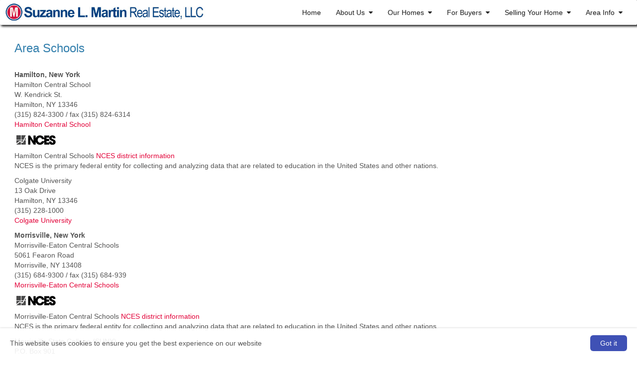

--- FILE ---
content_type: text/html; charset=utf-8
request_url: https://www.martinre.com/Area-Schools
body_size: 17457
content:

<!doctype html>

<html lang="en">
	<head>
		
    
    <title>
        Area Schools | NY Real Estate, Hamilton New York Homes - Suzanne L. Martin</title>
    <meta charset="utf-8" />
    <meta name="headerInfo" content="NewContent">
    <meta http-equiv="X-UA-Compatible" content="IE=edge" />
    <meta name="drid" content="proi" />
    <meta name="viewport" content="width=device-width, initial-scale=1" />
    <meta id="head_head_metaDesc" name="description" content="Hamilton, NY Real Estate, Cazenovia, NY Homes, Morrisville, NY Investment Property - Suzanne Martin"></meta>
    <meta id="head_head_metaKey" name="keywords" content=""></meta>
    <link href="https://fonts.googleapis.com/icon?family=Material+Icons" rel="stylesheet">
        <!-- uxThemeStylesLiteral | BEGIN -->
    
    
    <meta Property= 'og:image' content='http://www.martinre.com/xSites/Agents/SuzanneLMartinRealEstateLLC/logo35555.jpg'>
<meta Property= 'og:title' content='Area Schools | NY Real Estate, Hamilton New York Homes - Suzanne L. Martin'/>
<meta Property= 'og:type' content='website'/>
<meta Property= 'og:URL' content='http://www.martinre.com/Area-Schools'/>

    
    <style>
    .xs-blog-sidebar {
  margin-top: 20px;
}

.xs-blog-sidebar .panel {
  border: none;
  -webkit-box-shadow: none;
          box-shadow: none;
}

.xs-blog-sidebar .panel .panel-heading {
  background: transparent;
}

.xs-blog-sidebar .panel .panel-heading h4 {
  font-weight: 100;
}
.BlogPostFooter {
  margin-top: 40px;
}

.BlogPostFooter .BlogPostPostedInFooter a {
  margin: 0px 2px 0 6px;
}

.BlogPostFooter .BlogPostCommentLink {
      background: grey;
    padding: 4px 12px;
    border-radius: 8px;
    color: white;
    margin: 34px 0 0 10px;
}

.BlogPostFooter .BlogPostSubscribeLink {
  margin-top: 40px;
}
.BlogPostCommentSection h5 {
  display: -webkit-box;
  display: -ms-flexbox;
  display: flex;
  -webkit-box-align: center;
      -ms-flex-align: center;
          align-items: center;
  font-weight: 100;
  font-size: 24px;
  color: #757575;
  margin-bottom: 30px;
}

.BlogPostCommentSection h5 i {
  margin-right: 8px;
  color: #757575;
}
.commentHolder {
  margin: 20px 6px;
}

.commentHolder .userComment {
  display: -webkit-box;
  display: -ms-flexbox;
  display: flex;
  -webkit-box-align: start;
      -ms-flex-align: start;
          align-items: flex-start;
}

.commentHolder .userComment i {
  font-size: 36px;
  margin: 4px 10px 0 0;
  color: #e0e0e0;
}

.commentHolder .userReply {
  margin-left: 40px;
      margin-top: 12px;
  display: -webkit-box;
  display: -ms-flexbox;
  display: flex;
  -webkit-box-align: start;
      -ms-flex-align: start;
          align-items: flex-start;
}

.commentHolder .userReply i {
  font-size: 36px;
  margin: 4px 10px 0 0;
  color: #e0e0e0;
}

.commentHolder .commentInfo .commentText {
  border: 1px solid #eee;
  padding: 10px;
  border-radius: 14px;
}

.commentHolder .commentInfo .about {
  font-size: 12px;
  margin-left: 12px;
  color: #9e9e9e;
}
footer {
    margin-top: 100px;
}
</style>
    <style type="text/css" media="screen">
        img {
            max-width: 100%;
            height: auto;
        }

        .nopadding {
            padding: 0 !important;
            margin: 0 !important;
        }

        .xs-page-form {
            padding: 0;
            margin: 0;
        }

        .fr-shadow {
                box-shadow: 0 1px 3px rgba(0,0,0,.12), 0 1px 1px 1px rgba(0,0,0,.16);
        }
        .fr-bordered {
            border: 5px solid #ccc;
        }
        .fr-rounded {
            border-radius: 10px;
            background-clip: padding-box;
        }
    </style>
    <link href="//netdna.bootstrapcdn.com/bootstrap/3.1.1/css/bootstrap.min.css" rel="Stylesheet" />
    <link href="//netdna.bootstrapcdn.com/font-awesome/4.3.0/css/font-awesome.min.css" rel="stylesheet">
    <link id="xsThemeCSS" href="/CSS/Provided_Themes/cerulean/theme.css" rel="stylesheet" type="text/css" />

    <script type="text/javascript" src="//code.jquery.com/jquery-1.11.0.min.js"></script>
    <script type="text/javascript" src="//netdna.bootstrapcdn.com/bootstrap/3.1.1/js/bootstrap.min.js"></script>
    <script type="text/javascript" src="/scripts/global.js"></script>

    <script type="text/javascript">
        var drawWidgets = function () {
            $('[data-xswidget]').each(function () {
                var loadTo = $(this);
                var loading = $("<i/>", {
                    "class": "xs-loading-dyn-content fa fa-spinner fa-spin"
                }).appendTo(loadTo);

                loadTo.addClass("");
                var widg = loadTo.attr("data-xswidget");
                var urlString = "/controls/controlviewer.aspx?control=" + widg;

                $.ajax({
                    url: urlString,
                    type: "GET",
                    dataType: "html",
                    success: function (res) {
                        if (loadTo.is("div")) {
                            loadTo.html(res);
                        } else {
                            //not a div, possibly a ul or something that cant have the form.
                            loadTo.html($(res).find("div.main-ajax-content").html());
                        }
                    },
                    error: function () {
                        loadTo.find("i.xs-loading-dyn-content").remove();
                        loadTo.text("Error Loading..");
                    }
                });
            });
        }

        function resizeMe(id, clearHeight) {
            // listings pages such as "our homes" calls me
            var theFrame = document.getElementById(id);
            if (clearHeight) {
                theFrame.height = 0;
            }
            var theBody = (theFrame.contentWindow.document.body || theFrame.contentDocument.body)
            var newHeight = Math.max(theBody.scrollHeight, theBody.offsetHeight, theBody.clientHeight);
            theFrame.height = (newHeight + "px");
        }

        $(document).ready(function () {
            drawWidgets();
            // this shows and hides the dropdown menus.
            $("li.dropdown").mouseenter(function () {
                clearTimeout($(this).data('timeoutId'));
                $(this).addClass("open");
            }).mouseleave(function () {
                var theElement = $(this), timeoutId = setTimeout(function () {
                    theElement.removeClass("open");
                }, 250);
                theElement.data("timeoutId", timeoutId);
            });

        });
    </script>
    <link href="//maxcdn.bootstrapcdn.com/font-awesome/4.2.0/css/font-awesome.min.css" rel="stylesheet">
<style>
.navbar-brand {
font-size: 12px;
}

.navbar-toggle { 
background-color: #022f5a;
}

.btn-primary:hover,
.btn-primary:focus,
.btn-primary:active,
.btn-primary.active,
.open .dropdown-toggle.btn-primary {
	color: #ffffff;
	background-color: #c60038;
	border-color: #b70029;
}
.btn-primary {
	background-image: none; 
	background-color: #003871;
	border-color: #002962;
}
.panel-primary > .panel-heading {
	color: #fff;
	background-color: #c60038;
	border-color: #b70029;
}
.panel-default > .panel-heading {
	color: #fff;
	background-color: #c60038;
	border-color: #b70029;
}
a {
	color: #e20038;
	text-decoration: none;
}
/*height and background of navbar*/
.navbar, .navbar-inverse, .navbar-left, .navbar-right .navbar-collapse {
    border: 0;
    border-radius:2px;
    box-shadow: 3px 2px 4px 1px #222;
	background-color: white;
	background-image: none;
}
/* Overall navbar background colors */
	/* Font color of top-level nav choices */
	.navbar-inverse .navbar-nav > li > a,
	#xs-navbar-collapse > ul > li.has-children.dropdown > ul.dropdown-menu > li > a {
		color: #222;
	}
	/* Dropdown hover background and text colors */
	.dropdown-menu > li > a:hover,
	#xs-navbar-collapse > ul > li.has-children.dropdown > ul.dropdown-menu > li > a:hover {
		background-color: #e20038;
		color: white;
	}
	/* Menu item hovers an open statuses - background color and text */
	.navbar-inverse .navbar-nav > li > a:hover,
	.navbar-inverse .navbar-nav > .open > a,
	.navbar-inverse .navbar-nav > .open > a:hover {
		background-color: #F5F5F5;
		color: black;
	}
.xs-primary-content {
    padding: 1em;
}
.xs-lead-form-viewer {
    margin: 1em auto;
    max-width: 800px;
}
.xs-dynamic-widget {
	width: 31.33%;
	margin: 1%;
	float: left;
}
.xs-dynamic-widget.xs-dynamic-idx-quick-search {
	float: none;
	width: 100%;
}
@media only screen and (max-width: 768px) {
	.xs-dynamic-content .xs-dynamic-widget.panel {
		width: 98%;
		float: none;
	}
	.xs-dynamic-content {
		float:none;
		width: 98%;
	}
}
.navbar-inverse .navbar-brand {
	color: black;
}
@media only screen and (min-width : 769px) {
	.xs-company-name {
		font-size: 0px;
	}
}
</style>



    <!-- uxThemeStylesLiteral | END -->

    <style type="text/css">
        body {
            padding-top: 45px; /* later overwritten by js*/
        }

        .xs-dynamic-widget {
            width: 31.33%;
            margin: 1%;
            float: left;
        }

        @media(max-width: 768px) {
            .xs-dynamic-widget {
                width: 98%;
                float: none;
            }
        }

        .navbar-brand.hidden-xs.xs-company-name.xs-company-logo {
            padding: 1px;
        }

            .navbar-brand.hidden-xs.xs-company-name.xs-company-logo img.xs-company-logo {
                max-height: 100%;
                width: auto;
            }
    </style>
    <script type="text/javascript">
        var window_resize = false;
        var abp = function () {
            $("body").css("padding-top", $(".navbar-fixed-top").outerHeight());
        };
        $(document).ready(function () {
            abp();
        });
        $(window).resize(function () {
            if (window_resize) {
                clearTimeout(window_resize);
            }
            window_resize = setTimeout(function () {
                abp();
            }, 600);
        });
    </script>

	</head>
	<body class="xs-body">
		<form method="post" action="NewContent.aspx?FileName=CustomPage7.x&amp;" id="form1" class="xs-page-form">
<div class="aspNetHidden">
<input type="hidden" name="content_content_ToolkitScriptManager_HiddenField" id="content_content_ToolkitScriptManager_HiddenField" value="" />
<input type="hidden" name="__EVENTTARGET" id="__EVENTTARGET" value="" />
<input type="hidden" name="__EVENTARGUMENT" id="__EVENTARGUMENT" value="" />
<input type="hidden" name="__VIEWSTATE" id="__VIEWSTATE" value="dXsY8G4oIIxn9gSsmalrGl17zDgvluqu+JfJazd4hrSeJLieSBKJNN57bdcR41RYaLf7XGZ1yf75Xyo6lp54CYoDdkPnnwxmYxA3d2XDEXnpdL/7EYfeIajURjiXqVUS6IV3NCiPxANk+GEVeR13PGXAJ3+6QUU3wAKeGjzLEgMPcRiR6cWqyC+rXHMnBz7UrmfJGh8CTuwRpFQFBqA1BhbpputSLIbkgutGcZW4bX6QJkTyJVlAk1BGM3NS2gVTwEHZh4HA3Kdp2f2gUr25ZX/XviHcZRQS2ReTmGjEmkG5Mvyy/[base64]/034+YHvzgIM22NTs1/eRxCsX2AH3IJIOA9iUDvYeGqWjhXLJShPyk7RAvREj7PWd6h/qqii8O3PlsQXuxOFQJ3Iu3CqXY2ZC1q0DWK8jnKlvbrzrePPomahmSZA5oakz9STcj50asIHB1vruihmeYLN3We422b+u6WQxqMR6SBKRqcjO9rCrtpR8QGHFsgH/kz1/HzGF2ezFSSnwrH9jvQK1C41CXTU6BDXfuZmn8qsIPIT55NwzLpC6/DgxubmJn8vAF0+81ucn3emmmiq0yTL+H1atEhK0oXiGIHffpiTktApE4/JUa4OIY2GUFZVsqv8t4LkIgHkLDItVHdxMYfNcaZq/ENrO6y2o8LEjSzVlBTjwuf4/LgbiY9WotZCBaQI/ajqqaGOd9l9UqljWtiGptdgn7JXiu9PuM9QaRyb8nANN/j7UZpGf5vgHRAupvwq+A6wBiQBUqIeqd2wGXidakBrYrr6AymV7t7lCyG8dlMR9JaciM5Q8qWFhWy50C5ajdSk7U8/FRiUPnmLYb+XwEmagOYHykGKwYb53aedK9rjvUYeyyYtmdI9eDIIOD2j4WuDiQ2ZROZI7L2ojo8qDivKIUB/NMRTZJ1VC8gLkPfgjC4GDDN2OQ7KVM/+4OFneaO15lBFNFYarsfRRAZP6kQMnbjn9D0U/9fxdwnwp27bCCHVr0huaE7reFEBxN5xnO/vvdRFJVoJiuukpkWNwZ72Y5+6IIoFVDeEyW8xq6XhNhAd1yuwqCpIQ4sEd6YSlr/R7GQy1PsVodQimafmRj20YjwuZym4KW3IZEcHN2/kdgAHJ3c3LBqfV5dyrYkLiFWh6LLmTsho01x2aG9gmL0J1BYqQcd5aSU5hQKddKXKNrO8RoYm7u7w+hRt06NDuhmuMezInaCyxxXDrA/FqjKu5hUoAVfO24T7L+EXfr+uB+U1mkvksb+B5tJOTvC21RmSSFYidioMa3JdTc/nYapjGb0zj1V79zUIinR0gmHxTAymLvlr3Z/ki4WxR9zPzTnOsfhTD3aTPsQgufz5ya5JOStrVfhg7xE2gjyQrIe7e5coIN5Wwm4Zvsck/LzWSDMPpkytpmyGfvP5qootmLF4nzQZCGbL7mGBBouhUzzs2KJyF7KjlPjB1XejNQV6bbSKckwN1N42GDJeELu3jy/QOVDpAASxX4QhZ3uYf0rKhzviI6AtJKmLkFJQN/lr7Xshyr6krP+frrh+P/+o0p83ZuiLUBT/97HglxhZsRQ/4Gt3xImsE05UWLhM1apRPGikhO1dPp/XwFvh4x+IO1txZ1Bb/bzXRUj44jaJTxBjDzE5cJhdbsH+xUSBgjVGpAYmakvjew/aswKn/45ea0+BbvpUMRAo2U3AfAA4kfZ2hh3Jw46Nr5wlKC9riFkg2mH7Ay1aDbpC+g5bx5A3aYknhNe3TTIbNGfUT0brsjytp3tQsanViRboWLCpjnMtO6xxT52Pp4G6FczREfUKH1FYstIg+8Vlcuj0NRvkl4WCho6/NAb7e19jlmvpNr0Wu/u4epepzcuv6RMSqL9uGqLf+Jd3alAZXbLR2nOsgVzDCAJh+EVtdTggQg266ItxE2ayHU5kbW+FZWCrrFgJAMKPloWaN/tDXjLCJACmzrPiyg/3itadsotNlZNDrwyJmy06HovgaHJ4XxWmbygh70sIG8nUv6bZ6L82DwhZ31QxBhtn3WctCDQaivf8RQ3kfOpSKO0947gr5HqRMQHXBwKfWuggHILQnn7v5OoeU8FkzYNE1lu2shP/3sTuBC3yJ1ztMiNpQglBpFgZXKG5UKV47OAuVEHFO2Qjgv/df6vQ8/h2/81w7HuvUqepXwP2ZFOUEisK7injbvoDzbNLElcThuEtiMvJd5IXaLOLRSFamZwVIhcaT7K+xVXh1PbuuYaVz6UT/5qYMeFAXS+OXILmuLvGZ8tWJa8XJC+pSsdxxhn+AOFdutyOY60hNRVZ7MKKRh4itEgofd7BKht71RwafsgDYjUklNxYtUT/QhqCJwpyP0mYnnkoRQqKLk/uwDnDbzxAlYte9c1wLJc87grRO8aZco5DIbZR9jh2Igtl5rL5w1+0FoSSt05Ee8bbQ1rA9W2iIKByFIeI9eaM1vJCqJV2J0evjn47ps7RIXX744Vz7LcoGKoUi3CTfdsNkdARhhpTGInplu+XtwNvU125xoazTiC7/avdO7cm0FClzmlSmWpYnav3v6AWFtWbpZ6qr7KbRs2ALgRj7Ofolfvnwmi1ZmUAc9ec8w92l+OYVjjPi8A+HNCtxdqBMj/BFWiXbgj2BcLlNvFKjGTFarRHX7N7Ud32wKwBvQw0XnS+bEFHv27Sol642EacfG7ufYOQ+3Hh/j4mKIxkDYTAKfYlhCzjZihIW67Fn5lnlpfbssx13ubTe1ZPEcmbZjb+jA7kOJV9y0203mtkcEfTToqrTd24tX9s0/8NQPTWDxsKa/[base64]/63O8OyxgDEJgM/9GdbI+fBbnL7uZUXiMWrZDwUm9v1v8Uradrqbrop6uZ3q1VT3dxse+TFKJwVyr3dTyIVwiAWLE84UFjcECJ2svScsm0CP2162Z+28NruchVoR2ddiSsf/CLxAJptDyWlYLLk3y5ldDcfWqqw+HX5zFRctYDQE+1zGU93kvPktf9N3rv+fGA6SIsPsxnANyD1EKudjeSOQXuQ5KNCet02FXvH/nvhlA2AxDUhhy5SoERaCTDE1kENG6J+K30TzUenrN+KhTSzg1lFUGG62i0vGGE/bOQh6Lktr4zTMvWqmZmEALwmsPw8kn6DhAGOtMhgs0Jal2xIM5fzDbDvTnJeQI/RRxo2/[base64]/SsPVznpRNvY7hREr4/JK0jFLmqIhfHXw2VT8PiWwAtqFhCryiagEU4TfewdR+x36MP+PcQVfPllzleUzHAoZZf0bl51y4rdBXC01trZoWHNZZhywEL/VJBn2TjF0PD9DNqe9K4piIWnROMUr74YFU4X9BX2BvqcoGvcHJWwXqQ84mMA7W9UOvk7q+5YqT6KeQjmBh2Ai0SX0suHsfSOaIYKCZKXN98zkqO9i2liOCnwFca+vQ6YHHKv1B6nJnBf+NmFhA5YDG0/ILcWfUmK4m7sNuiVz939LnKvbti9QAenIrzMhL/RWPq/f5dNQs2wzI+WKKnmUhxptfGlPLnd35STcdDZsVvgBNTZ1/vC7AOyq3UdpWOyof/hif+9hwasSqTuBYsdTSt7uB0ZflsA2mzKdw3fc3oXHebNByLTRmh8KrSDMsOcsP1qKl487LTdvW+vyLAcD/l/lc2ywrYkzUK9mhRUJ7nSOIWZuqX6tIHMdsx8W7GMUzeNyn7bY21PleO9WhhH1B6dXQRpgSGOYRCC7DrxSlEvcDUR9YyarjGgSHNaaHHtkqNrYajNkYwSFSFaAVw6Xl+W6GjbSKxNQDxCQdKYq601X6/wbQYmJpxlkm+mbyHBmaJzm/[base64]/S3OfGj+THTFpOPdjr/CptDDMSBo8H84rFn6+6vmldcqG2VIHlw5aMfhzVzShD1ua97LTtyMVunT2wJkppfhkuZIHxJS2sbibbeKPvjpih6bSowyAztzq3aq70DoQ9V+XYCSzYg8SA+qUBdrzIPspD2tBDGlxGPupd9+ZRM99c/ICdYD2vU3v3CQEtIF7vOu5NZ2P40CrPGCPU3x9McCO5xjFonD1cjykfayWyYe0jlb/dMcv6jcaj9n6TGzXsyOqjDXhkvoZsEV0xdsz9nL20fgL8gMVrchnIIFCr8+ghXEMhQ8Rv8oWTcCzqPyw95V98JR+QSf3p8VAP5xyp8p5hJW63S+FMc+z1aHtDN7/vIaC4XZAO8ZV/BsfYJIghp/qyKy3J4XFceyyzJPNj4jwgSdehPC/DJMK4RjGzAdmHPw+FsjDWtARGfUqwxMZ/L/dR8w3/jjfjaor9fuXKvelV+NZxYa5TNpGOzhoHUjOKmg6y9UblClZvrmntojSJTpZ6v7ZwoijHv+y0F2qjAkZWO0/0ZeAuD2Nx5s1WytIq5gX6B2eRirhhiD8Qzr8mudAjCJ5Pog7O/reRnEyDyHr+2JfVZgncE8M0VIcqhgyXon2tf9LlIyj5d9IAejTZcWYqfUJNJ+4VDtQ5Rme50fqCZRUPn30/h/0BtdeZT3YTJkumd15wIIvoIRBgGESraoQPNMEV+UNqSLVokkIJGogEJlCsHxkOsYQGY9R4gDKihFGCNIuvZJBmeFtw5eqTZjYembcggyjixSaX6lKZNo8nhHrQr5BlfPSXz/3wXYULwUL8bmOZKar87pnkZ0FgsTqmGGX30pHqZNiR23Ksd4aL+esa2DXdDz2eo250/E3KhFiw9RZM8nS9VVfwSrD2hT5+xvhyqRmyZi2o+rHWjXZzLLE0pS/XJyTkinETVEUquf9C1C0AMs9cj+3yTetbHTfQ8k03QnnaMBfvO98R2Vx2p3+VgCU59G6xlqaxAySXQAwCET9hX6WAeONJ9hKXp0OdG/7rFeDWmaexg+Dj6Ky05utExJBfjlNQ4NqVIrJVlZ2T1Gu9xLX+YtO2qgK6IOLLOBeNRKHPfQQjhvtJvWI/KoD+Z09Pu3Qs4y5AaQY6noBHqlPseZxChatBZAiytqUOfxYs7LHDt40UXKB3QNZh65Ask0/NxGiZMAtEUvbyEsaZkuMm8ri9eh/FnCwizqV3i+d5qpGX3uTZ/iPJcf7DY+R3P8+5ttF377mnPJTNOfyFWLb5VWCmMENmN9of5R4psQ2wU2g2TqiUwwr7YEKCYYrJNMw1+9wdVhZ5O/KPIOdryLvoTMsrAKzb9/IshW/jxYoJMHfzYkRHI7WMFBF1QduwNSV7i4+NkFfAKfCJQo1lec+IYzPuf7eB3cavWgCIU5wRGkkN9N/jKlxxQebc/pGmfZCqVDgtmvDqkC1w9lZawG118Xag==" />
</div>

<script type="text/javascript">
//<![CDATA[
var theForm = document.forms['form1'];
if (!theForm) {
    theForm = document.form1;
}
function __doPostBack(eventTarget, eventArgument) {
    if (!theForm.onsubmit || (theForm.onsubmit() != false)) {
        theForm.__EVENTTARGET.value = eventTarget;
        theForm.__EVENTARGUMENT.value = eventArgument;
        theForm.submit();
    }
}
//]]>
</script>


<script src="/WebResource.axd?d=Rc5jP7dbHogvkMUnLDILot7mMjwoXpeqKJzXhoQshrM9IV-kwgHTEZvWklHkPAK0pVifMLh9Hdr5FLGy0&amp;t=635823526080000000" type="text/javascript"></script>


<script src="/ScriptResource.axd?d=BnL4vylab_z_YA-JgS3nkRAxUZw-kB90KTie0XpIY5WpsMSJeB0xzI-FWOEwXyPA34b0Rgxhva0gqLdGDWfAgM4SFgVTiCMyJ5oSkt7zZfV-F_zP0&amp;t=23c9c237" type="text/javascript"></script>
<script src="/ScriptResource.axd?d=QucbQZx-0CncXrlRltm8JVeThGbnw9J5ZDkYCJWGy0ftl4a0W5V2VYY729jVI5OX3k10FeZIwWYYPlHYr8iykaa99PUqbENXiCP1IE4LInCB0lYk8KW6yWKJx2I1&amp;t=23c9c237" type="text/javascript"></script>
<div class="aspNetHidden">

	<input type="hidden" name="__VIEWSTATEGENERATOR" id="__VIEWSTATEGENERATOR" value="03F52E9C" />
</div>
			
    <div class="ta-layout-fullscreen">
        <header>
            <div class="xs-header">
                <div class="xs-company-motto hidden">
                    

                </div>
            </div>
            <nav class="navbar navbar-inverse navbar-fixed-top" role="navigation">
                <div class="navbar-header">
                    <button type="button" class="navbar-toggle" data-toggle="collapse" data-target="#xs-navbar-collapse">
                        <span class="sr-only">Toggle Navigation</span> <span class="icon-bar"></span>
                        <span class="icon-bar"></span><span class="icon-bar"></span>
                    </button>
                    
                    <a href="/" class="navbar-brand hidden-xs xs-company-name xs-company-logo">
                        
	<img class="xs-company-logo" src="/xSites/Agents/SuzanneLMartinRealEstateLLC/logo35555.jpg" alt="Logo">

                        Suzanne L. Martin Real Estate, LLC

                    </a>
                    <a href="/" class="navbar-brand visible-xs xs-company-name">
                        Suzanne L. Martin Real Estate, LLC

                    </a>
                </div>
                <div class="collapse navbar-collapse" id="xs-navbar-collapse">
                    <ul class="nav navbar-nav navbar-right">
                        
                        
				<li>
					<a href="/Home">
						Home
					</a>
				</li>
			
				<li class="has-children dropdown">
					
					<a href="/AboutUs">
						<span class="pull-left">
							About Us
						</span>
						<span class="pull-right">&nbsp; <i class="fa fa-caret-down"></i></span>
						<div class="clearfix"></div>
					</a>

					<ul class="dropdown-menu">
						
								<li>
									<a href="/ouragents">
										Our Agents
									</a>
								</li>
							
								<li>
									<a href="/Testimonials">
										Testimonials
									</a>
								</li>
							
								<li>
									<a href="/ResultsforYou">
										Results for You
									</a>
								</li>
							
					</ul>
				</li>
			
				<li class="has-children dropdown">
					
					<a href="/OurHomes">
						<span class="pull-left">
							Our Homes
						</span>
						<span class="pull-right">&nbsp; <i class="fa fa-caret-down"></i></span>
						<div class="clearfix"></div>
					</a>

					<ul class="dropdown-menu">
						
								<li>
									<a href="/FeaturedProperties">
										Featured Properties
									</a>
								</li>
							
								<li>
									<a href="/CommercialListings">
										Commercial Listings
									</a>
								</li>
							
								<li>
									<a href="/SoldListings">
										Sold Listings
									</a>
								</li>
							
								<li>
									<a href="/RentalListings">
										Rental Listings
									</a>
								</li>
							
								<li>
									<a href="/searchthemls">
										Search the MLS
									</a>
								</li>
							
					</ul>
				</li>
			
				<li class="has-children dropdown">
					
					<a href="/ForBuyers">
						<span class="pull-left">
							For Buyers
						</span>
						<span class="pull-right">&nbsp; <i class="fa fa-caret-down"></i></span>
						<div class="clearfix"></div>
					</a>

					<ul class="dropdown-menu">
						
								<li>
									<a href="/RealEstateGlossary">
										Real Estate Glossary
									</a>
								</li>
							
								<li>
									<a href="/Financing">
										Financing
									</a>
								</li>
							
								<li>
									<a href="/MortgageCalculators">
										Mortgage Calculators
									</a>
								</li>
							
					</ul>
				</li>
			
				<li class="has-children dropdown">
					
					<a href="/SellingYourHome">
						<span class="pull-left">
							Selling Your Home
						</span>
						<span class="pull-right">&nbsp; <i class="fa fa-caret-down"></i></span>
						<div class="clearfix"></div>
					</a>

					<ul class="dropdown-menu">
						
								<li>
									<a href="/StagingChecklist">
										Staging Checklist
									</a>
								</li>
							
								<li>
									<a href="/Shouldyoupaint">
										Should you paint?
									</a>
								</li>
							
								<li>
									<a href="/RoleoftheMLS">
										Role of the MLS
									</a>
								</li>
							
					</ul>
				</li>
			
				<li class="has-children dropdown">
					
					<a href="/AreaInfo">
						<span class="pull-left">
							Area Info
						</span>
						<span class="pull-right">&nbsp; <i class="fa fa-caret-down"></i></span>
						<div class="clearfix"></div>
					</a>

					<ul class="dropdown-menu">
						
								<li>
									<a href="/Hamilton-New-York">
										Hamilton, New York
									</a>
								</li>
							
								<li>
									<a href="/Cazenovia-New-York">
										Cazenovia, New York
									</a>
								</li>
							
								<li>
									<a href="/Morrisville-New-York">
										Morrisville, New York
									</a>
								</li>
							
								<li>
									<a href="/Area-Schools">
										Area Schools
									</a>
								</li>
							
					</ul>
				</li>
			
                        <li>&emsp;</li>
                    </ul>
                    <div class="clearfix"></div>
                </div>
            </nav>
        </header>
        <section>
            <div class="xs-primary-content">
                <div class="col-sm-12">
                    
    <script type="text/javascript">
//<![CDATA[
Sys.WebForms.PageRequestManager._initialize('ctl00$ctl00$content$content$ToolkitScriptManager', 'form1', [], [], [], 90, 'ctl00$ctl00');
//]]>
</script>

    <!-- phPage: BEGIN -->
    <div><h3>Area Schools</h3>
<p><strong><br>Hamilton, New York</strong>
<br>Hamilton Central School
<br>W. Kendrick St.
<br>Hamilton, NY 13346
<br>(315) 824-3300 / fax (315) 824-6314
<br><a href="//www.hamiltoncentral.org/" target="_blank">Hamilton Central School</a></p>
<p><img src="/xSites/Agents/SuzanneLMartinRealEstateLLC/Content/UploadedFiles/nces_logo.gif"></p>
<p>Hamilton Central Schools <a href="//nces.ed.gov/ccd/districtsearch/district_detail.asp?Search=1&amp;details=1&amp;Zip=13346&amp;DistrictType=1&amp;DistrictType=2&amp;DistrictType=3&amp;DistrictType=4&amp;DistrictType=5&amp;DistrictType=6&amp;DistrictType=7&amp;NumOfStudentsRange=more&amp;NumOfSchoolsRange=more&amp;ID2=3613380" target="_blank">NCES district information</a>
<br>NCES is the primary federal entity for collecting and analyzing data that are related to education in the United States and other nations.</p>
<p>Colgate University
<br>13 Oak Drive
<br>Hamilton, NY 13346
<br>(315) 228-1000
<br><a href="//www.colgate.edu/" target="_blank">Colgate University</a></p>
<p><strong>Morrisville, New York</strong>
<br>Morrisville-Eaton Central Schools
<br>5061 Fearon Road
<br>Morrisville, NY 13408
<br>(315) 684-9300 / fax (315) 684-939
<br><a href="//www.m-ecs.org/" target="_blank">Morrisville-Eaton Central Schools</a></p>
<p><img src="/xSites/Agents/SuzanneLMartinRealEstateLLC/Content/UploadedFiles/nces_logo.gif"></p>
<p>Morrisville-Eaton Central Schools <a href="//nces.ed.gov/ccd/districtsearch/district_detail.asp?Search=1&amp;details=1&amp;Zip=13408&amp;DistrictType=1&amp;DistrictType=2&amp;DistrictType=3&amp;DistrictType=4&amp;DistrictType=5&amp;DistrictType=6&amp;DistrictType=7&amp;NumOfStudentsRange=more&amp;NumOfSchoolsRange=more&amp;ID2=3619920" target="_blank">NCES district information</a>
<br>NCES is the primary federal entity for collecting and analyzing data that are related to education in the United States and other nations.</p>
<p>Morrisville State College (SUNY)
<br>P.O. Box 901
<br>80 Eaton Street
<br>Morrisville, NY 13408
<br>(800) 258-0111
<br><a href="//www.morrisville.com/" target="_blank">Morrisville State College</a></p>
<p><strong>Cazenovia, New York</strong>
<br>Cazenovia Central Schools
<br>31 Emory Avenue
<br>Cazenovia, NY 13035
<br>(315) 655-1351 / fax (315) 655-1375
<br><a href="//www.caz.cnyric.org/" target="_blank">Cazenovia Central Schools</a></p>
<p><img src="/xSites/Agents/SuzanneLMartinRealEstateLLC/Content/UploadedFiles/nces_logo.gif"></p>
<p>Cazenovia Central Schools <a href="//nces.ed.gov/ccd/districtsearch/district_detail.asp?Search=1&amp;details=1&amp;Zip=13035&amp;DistrictType=1&amp;DistrictType=2&amp;DistrictType=3&amp;DistrictType=4&amp;DistrictType=5&amp;DistrictType=6&amp;DistrictType=7&amp;NumOfStudentsRange=more&amp;NumOfSchoolsRange=more&amp;ID2=3606780" target="_blank">NCES district information</a>
<br>NCES is the primary federal entity for collecting and analyzing data that are related to education in the United States and other nations.</p>
<p>Cazenovia College
<br>22 Sullivan Street
<br>Cazenovia, NY 13035
<br>(315) 655-7377
<br><a href="//www.cazenovia.edu/" target="_blank">Cazenovia College</a></p>
<p><strong>Madison, New York</strong>
<br>Madison Central School
<br>7303 Route 20
<br>Madison, NY 13402
<br>(315) 893-1878 / fax (315) 893-7111
<br><a href="//www.madisoncentralny.org/" target="_blank">Madison Central School</a></p>
<p><img src="/xSites/Agents/SuzanneLMartinRealEstateLLC/Content/UploadedFiles/nces_logo.gif"></p>
<p>Madison Central Schools <a href="//nces.ed.gov/ccd/districtsearch/district_detail.asp?Search=1&amp;details=1&amp;Zip=13402&amp;DistrictType=1&amp;DistrictType=2&amp;DistrictType=3&amp;DistrictType=4&amp;DistrictType=5&amp;DistrictType=6&amp;DistrictType=7&amp;NumOfStudentsRange=more&amp;NumOfSchoolsRange=more&amp;ID2=3618080" target="_blank">NCES district information</a>
<br>NCES is the primary federal entity for collecting and analyzing data that are related to education in the United States and other nations.</p>
<p><strong>Sherburne, New York</strong>
<br>Sherburne-Earlville Central School
<br>15 School Street
<br>Sherburne, NY13460
<br>(607) 674-7300 / fax (607) 674-7386
<br><a href="//www.secsd.org/" target="_blank">Sherburne-Earlville Central School</a></p>
<p><img src="/xSites/Agents/SuzanneLMartinRealEstateLLC/Content/UploadedFiles/nces_logo.gif"></p>
<p>Sherburne-Earlville Central School <a href="//nces.ed.gov/ccd/districtsearch/district_detail.asp?Search=1&amp;details=1&amp;Zip=13460&amp;DistrictType=1&amp;DistrictType=2&amp;DistrictType=3&amp;DistrictType=4&amp;DistrictType=5&amp;DistrictType=6&amp;DistrictType=7&amp;NumOfStudentsRange=more&amp;NumOfSchoolsRange=more&amp;ID2=3626700" target="_blank">NCES district information</a>
<br>NCES is the primary federal entity for collecting and analyzing data that are related to education in the United States and other nations.<br><br></p></div>
    <!-- phPage: END -->

                </div>
                <div class="clearfix"></div>
            </div>

            <div class="xs-dynamic-content">
                
    

                <div class="clearfix"></div>
            </div>
        </section>
        <footer class="xs-site-footer panel-footer">
            <div class="xs-profile-picture hidden">
                
            </div>
            <div class="xs-language-choices text-center">
                
    
    
    <style type="text/css">
        .language-choices-separator 
        {
            display: none;
        }
    </style>

            </div>
            <hr>
            <!-- footer | BEGIN -->
            
    

<div class='xs-footer-text'><p align="center">
	<!-- </p><p align="center"><font style="font-size: 12px;"><a href="/earlvilleNYListings">Earlville, NY Listings</a> | <a href="/lebanonNYListings">Lebanon, NY Listings</a> | <a href="/sherburneNYListings">Sherburne, NY Listings</a> | <a href="/madisonNYListings">Madison, NY Listings</a> | <a href="/bouckvilleNYListings">Bouckville, NY Listings</a> | <a href="/brookfieldNYListings">Brookfield, NY Listings</a> | <a href="/hamiltonNYListings">Hamilton, NY Listings</a> |&nbsp;<a href="/morrisvilleNYListings">Morrisville, NY Listings</a> | <a href="/eatonNYListings">Eaton, NY Listings</a> | <a href="/nelsonNYListings">Nelson, NY Listings</a> | <a href="/erievilleNYListings">Erieville, NY Listings</a> | <a href="/watervilleNYListings">Waterville, NY Listings</a> | <a href="/cazenoviaNYListings">Cazenovia, NY Listings</a> | <a href="/poolvilleNYListings">Poolville, NY Listings</a> | <a href="/munnsvilleNYlistings">Munnsville, NY Listings</a> | <a href="/hubbardsvilleNYlistings">Hubbardsville, NY Listings</a> &nbsp;</font></p><p align="center"><a href="https://www.facebook.com/pages/Suzanne-L-Martin-Real-Estate-LLC/111006017967" target="_blank"><img style="height: 50px;" src="/xSites/Agents/SuzanneLMartinRealEstateLLC/Content/UploadedFiles/Facebook75x75.png"></a>
	&nbsp; -->
	</p><p align="center"><font style="font-size: 12px;"><a href="/MadisonNYListings">Madison, NY Listings</a> | <a href="/HamiltonNListings">Hamilton, NY Listings</a> | <a href="/CazenoviaNYListings">Cazenovia, NY Listings</a> | <a href="/erievilleNYListings">Erieville, NY Listings</a> |&nbsp;<a href="/morrisvilleNYListings">Morrisville, NY Listings</a> | <a href="/watervilleNYListings">Waterville, NY Listings</a> </font></p><p align="center"><a href="https://www.facebook.com/pages/Suzanne-L-Martin-Real-Estate-LLC/111006017967" target="_blank"><img style="height: 50px;" src="/xSites/Agents/SuzanneLMartinRealEstateLLC/Content/UploadedFiles/Facebook75x75.png"></a>
	<a href="https://twitter.com/REinthe greater Hamilton areaNY" target="_blank"><img style="height: 50px;" src="/xSites/Agents/SuzanneLMartinRealEstateLLC/Content/UploadedFiles/Twitter75x75.png"></a>
	&nbsp;
	<img src="/xSites/Agents/SuzanneLMartinRealEstateLLC/Content/UploadedFiles/Realtor_MLS_Logo.png" style="height: 50px">
	&nbsp;
	<img src="/xSites/Agents/SuzanneLMartinRealEstateLLC/Content/UploadedFiles/eho_trans_black.png" style="height: 50px"><br><br><br>
</p></div><br/><div class='tableText' style='text-align: center;'><div class='xs-site-footer-company'><span class='xs-site-footer-company-name'>Suzanne L. Martin Real Estate, LLC</span> <span class='xs-site-footer-company-address'>7326 Bonney Hill Road  Hamilton, NY 13346-2224</span></div><div class='xs-site-footer-contact-info'><span class='xs-site-footer-office-phone'>Phone: <script language=javascript> document.write('(315) 824-2203');</script></span> <span class='xs-site-footer-email'>E-mail: <a href='mailto:dUeBtmJMthuRAePqxX0KSyMAEfADDC0EF1TUrNpYukw=' title='Send email'>dUeBtmJMthuRAePqxX0KSyMAEfADDC0EF1TUrNpYukw=</a></span></div><div class='xs-site-footer-site-navigation'><a href="/AboutUs"><span style='white-space: nowrap;'>About Us</span></a> | <a href="/Testimonials"><span style='white-space: nowrap;'>Testimonials</span></a></div><br><div class='xs-site-footer-copyright'>Portions Copyright &copy; 2026  Pipeline ROI, LLC<br>Another website by <a href='http://www.pipelineroi.com/' target='_blank' title='Link to Pipeline ROI Website'>Pipeline ROI.</a>&nbsp; | <a href='https://select.pipelineroi.com?site=https://SuzanneLMartinRealEstateLLC.proiwebsites.com/apps/alamodelogin/login.aspx' title='Admin login link'>Admin Login</a> | <a href='/TermsOfUse' title='Link to terms of Use page'>Terms of Use</a> | <a href='/SiteMap' title='Link to site map page'>Site Map</a> | <a href='/ListingProperties/default.aspx' title='Area listing page'>Area Listings</a><br>All rate, payment, and area information are estimates and approximations only.</div></div><meta id='cy01' data-key="00UG" class="Crypto"/><meta id='cy02' data-key="ES8R" class="Crypto"/><meta id='cy03' data-key="53F5" class="Crypto"/><meta id='cy04' data-key="5BRS" class="Crypto"/><meta id='cy05' data-key="PJ8U" class="Crypto"/><meta id='cy06' data-key="WRGU" class="Crypto"/><meta id='cy07' data-key="FZ38" class="Crypto"/><meta id='cy08' data-key="F4Q7" class="Crypto"/><meta id='cy09' data-key="U3LA" class="Crypto"/><meta id='cy10' data-key="Q11M" class="Crypto"/><meta id="cykey" data-key=""/>


<script src="/scripts/decrypt.min.js" type="text/javascript"></script>
            <script type="text/javascript">

                // Check to see this is a page with encryption


                function validateEmail(email) {
                    var re = /^([\w-]+(?:\.[\w-]+)*)@((?:[\w-]+\.)*\w[\w-]{0,66})\.([a-z]{2,6}(?:\.[a-z]{2})?)$/i;
                    return re.test(email); 
                }


                document.addEventListener("DOMContentLoaded", function () {
                    CheckForJquery();
                    function CheckForJquery() {
                        if (!window.jQuery) {
                            var jq = document.createElement('script');
                            jq.type = 'text/javascript';
                            jq.src = '/scripts/jquery-1.8.3.min.js';
                            document.getElementsByTagName('head')[0].appendChild(jq);
                            window.setTimeout(CheckForJquery,1000);
                            
                        } else {


                            $.ajax({
                                type: "POST",
                                url: "/scripts/key.aspx",
                                data: "",
                                dataType: "text",
                                success: function(data) {
                                    if (document.getElementById("cykey") != null) {

                                        var Correctkeys = data.split(','),
                                            MetaKeys = document.querySelectorAll('.crypto'),
                                            ValidKey = document.getElementById("cykey"),
                                            TempKey = "",
                                            s = "",
                                            keyname = "";

                                        // iterate through the meta tags containing the randomized encrypted key pieces
                                        for (var i = 0; i < Correctkeys.length; i++) {

                                            keyname = Correctkeys[i];
                                            TempKey = document.getElementById(keyname);
                                            s = ValidKey.getAttribute("data-key");
                                            if (TempKey != null) {
                                                var newkey = s.concat(TempKey.getAttribute('data-key'));
                                                ValidKey.setAttribute('data-key', newkey);
                                            }
                                        }
                                        decrypt();

                                    }
                                }
                            })
                        }
                    }

                });

            </script>



            <!-- footer | END -->
        </footer>
        <script>
            (() => {
                let a = window.localStorage.getItem("cookieAck");
                if (!a) {
                    let d = document.createElement("div");
                    d.style = "position: fixed; bottom: 0;left: 0;width: 100vw;z-index:2000;";
                    d.id = "cookieAck";
                    d.innerHTML = `<div style="display:flex;flex-wrap: wrap;align-items: center;justify-content: space-between;padding: 14px 20px;box-shadow: 0px 0px 4px rgba(0, 0, 0, 0.2);background: rgba(255, 255, 255, 0.9);"><div>This website uses cookies to ensure you get the best experience on our website</div><div style="flex: 1;display: flex;justify-content: flex-end;"><div style="background: #3F51B5;padding: 6px 20px;color: white;cursor: pointer;border-radius: 6px;" onclick="acceptCookies()">Got it</div></div></div>`;
                    document.body.appendChild(d);
                }
            })();
            function acceptCookies() {
                window.localStorage.setItem("cookieAck", true);
                let dv = document.getElementById("cookieAck");
                dv.parentNode.removeChild(dv);
            }
        </script>
    </div>

			
		</form>

		
		<script src="/scripts/doubletaptogo.min.js"></script>
		<script>
			$('li.dropdown').doubleTapToGo();
		</script>
	</body>
</html>

--- FILE ---
content_type: text/html; charset=utf-8
request_url: https://www.martinre.com/scripts/key.aspx
body_size: 182
content:
cy10,cy09,cy07,cy05,cy04,cy06,cy03,cy08,cy02,cy01,


--- FILE ---
content_type: text/html; charset=utf-8
request_url: https://www.martinre.com/scripts/key.aspx?ed=dUeBtmJMthuRAePqxX0KSyMAEfADDC0EF1TUrNpYukw=&p=Q11MU3LAFZ38PJ8U5BRSWRGU53F5F4Q7ES8R00UG
body_size: 166
content:
info@martinre.com


--- FILE ---
content_type: text/javascript
request_url: https://www.martinre.com/scripts/decrypt.min.js
body_size: 593
content:
function decrypt() { for (var e, t, a, n = document.getElementsByTagName("a"), i = 0; i < n.length; i++) { var r = n[i].getAttribute("href"); null != r && -1 != r.indexOf("mailto") && (e = r.slice(7, r.length), validateEmail(e) || (t = document.getElementById("cykey").getAttribute("data-key"), n[i].setAttribute("Id", "b" + i), a = DecryptData(e, t, n[i].getAttribute("id")))) } } function DecryptData(e, t, a) { $.ajax({ type: "POST", url: "/scripts/key.aspx?ed=" + encodeURI(e) + "&p=" + encodeURI(t), data: "", dataType: "text", success: function (e) { if ("" != e) { var t = document.getElementById(a); t.setAttribute("href", "mailto:" + e), OriginalAnchorText = t.innerHTML, 0 == t.getElementsByTagName("img").length && (t.innerHTML = e) } } }) }